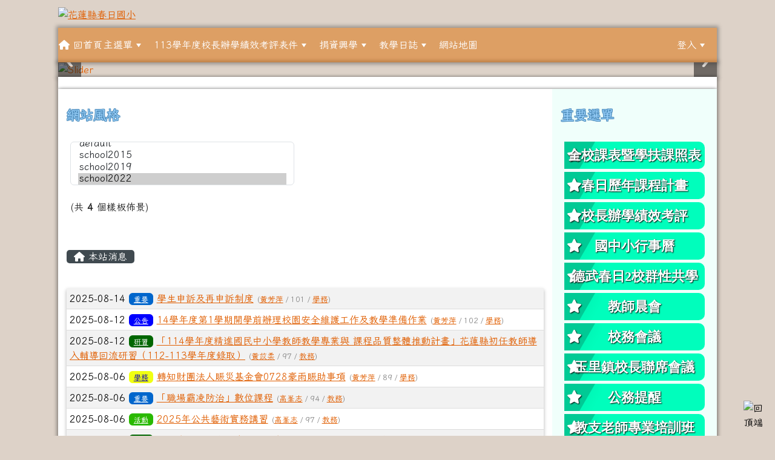

--- FILE ---
content_type: text/html; charset=UTF-8
request_url: https://www.czips.hlc.edu.tw/modules/tadnews/index.php?=&g2p=7
body_size: 14277
content:
<!DOCTYPE html>
<html lang="zh-TW">
    <head>
                <!--目前$_SESSION['bootstrap']="5"; -->
        <!--將目前的資料夾名稱，設定為樣板標籤變數 theme_name-->
                
        <!-- theme_id= 12-->
        

                            

        <meta charset="UTF-8">
        <meta name="viewport" content="width=device-width, initial-scale=1.0, shrink-to-fit=no">
        <meta http-equiv="X-UA-Compatible" content="ie=edge">

        
        <meta name="robots" content="index,follow">
        <meta name="keywords" content="學生申訴及再申訴制度">
        <meta name="description" content="">
        <meta name="rating" content="general">
        <meta name="author" content="czips">
        <meta name="copyright" content="Copyright © 2001-2017">
        <meta name="generator" content="XOOPS">
        <meta property="og:title" content="學生申訴及再申訴制度">
        <meta property="og:type" content="website">


        <meta property="og:image" content="https://www.czips.hlc.edu.tw/uploads/tad_themes/school2022/logo/logo_9_17_DM0.png">
        <meta property="og:site_name" content="花蓮縣春日國小">
        <!-- 網站的標題及標語 -->
        <title>花蓮縣春日國小 - 學生申訴及再申訴制度</title>

                <!-- Rss -->
        <link rel="alternate" type="application/rss+xml" title="RSS" href="https://www.czips.hlc.edu.tw/backend.php">
        <!-- icon -->
        <link href="https://www.czips.hlc.edu.tw/favicon.ico" rel="SHORTCUT ICON">
        <!-- Sheet Css -->
        <link rel="stylesheet" type="text/css" media="all" title="Style sheet" href="https://www.czips.hlc.edu.tw/xoops.css">
        <!-- XOOPS theme Sheet Css -->
        <link rel="stylesheet" type="text/css" media="all" title="Style sheet" href="https://www.czips.hlc.edu.tw/themes/school2022/css/xoops.css">
        <link href="https://www.czips.hlc.edu.tw/modules/tadtools/bootstrap5/css/bootstrap.css" rel="stylesheet" media="all">
        <!-- theme_color= bootstrap5 -->

        <!-- SmartMenus core CSS (required) -->
        <link href="https://www.czips.hlc.edu.tw/modules/tadtools/smartmenus/css/sm-core-css.css" media="all" rel="stylesheet">
        <!-- "sm-blue" menu theme (optional, you can use your own CSS, too) -->
                <!-- Theme Sheet Css -->
        <link rel="stylesheet" type="text/css" media="all" href="https://www.czips.hlc.edu.tw/themes/school2022/css/style.css">

        <!-- 給模組套用的樣板標籤開始 -->
        <script src="https://www.czips.hlc.edu.tw/browse.php?Frameworks/jquery/jquery.js" type="text/javascript"></script>
<script src="https://www.czips.hlc.edu.tw/browse.php?Frameworks/jquery/plugins/jquery.ui.js" type="text/javascript"></script>
<script src="https://www.czips.hlc.edu.tw/modules/tadtools/jquery/jquery.ui.touch-punch.min.js" type="text/javascript"></script>
<script src="https://www.czips.hlc.edu.tw/include/xoops.js" type="text/javascript"></script>
<script src="https://www.czips.hlc.edu.tw/themes/school2022/language/tchinese_utf8/script.js" type="text/javascript"></script>
<script src="https://www.czips.hlc.edu.tw/modules/tadtools/jquery/jquery-migrate-3.5.2.js" type="text/javascript"></script>
<script src="https://www.czips.hlc.edu.tw/modules/tadtools/colorbox/jquery.colorbox.js" type="text/javascript"></script>
<script src="https://www.czips.hlc.edu.tw/modules/tadtools/prism/prism.js" type="text/javascript"></script>
<script src="https://www.czips.hlc.edu.tw/modules/tadtools/fancyBox/lib/jquery.mousewheel.pack.js" type="text/javascript"></script>
<script src="https://www.czips.hlc.edu.tw/modules/tadtools/fancyBox/source/jquery.fancybox.js" type="text/javascript"></script>
<script type="text/javascript">
//<![CDATA[

                jQuery(document).ready(function(){
                    $('.fancybox_nsn').fancybox({
                    
                    fitToView : true,
                    width   : '1920',
                    height    : '1080',
                    
                    
                    autoSize  : false,
                    closeClick  : false,
                    openEffect  : 'none',
                    closeEffect : 'none'
                    
                    
                    });
                });
            
//]]></script>
<script type="text/javascript" src="https://www.czips.hlc.edu.tw/class/textsanitizer/image/image.js"></script>
<script src="https://www.czips.hlc.edu.tw/modules/tadtools/sweet-alert/sweet-alert.js" type="text/javascript"></script>
<script type="text/javascript">
//<![CDATA[

            function delete_tad_news_func(nsn){
                swal({
                    title: '確定要刪除此資料？',
                    text: '相關資料通通都將會被移除！',
                    type: 'warning',
                    html: '',
                    showCancelButton: true,
                    confirmButtonColor: '#DD6B55',
                    confirmButtonText: '確定刪除！',
                    closeOnConfirm: false ,
                    allowOutsideClick: true
                },
                function(){
                    location.href='/modules/tadnews/index.php?op=delete_tad_news&nsn=' + nsn;
                });
            }
            
//]]></script>
<link rel="stylesheet" href="https://www.czips.hlc.edu.tw/modules/tadtools/jquery/themes/base/jquery.ui.all.css" type="text/css" />
<link rel="stylesheet" href="https://www.czips.hlc.edu.tw/language/tchinese_utf8/style.css" type="text/css" />
<link rel="stylesheet" href="https://www.czips.hlc.edu.tw/media/font-awesome/css/font-awesome.min.css" type="text/css" />
<link rel="stylesheet" href="https://www.czips.hlc.edu.tw/modules/tadtools/colorbox/colorbox.css" type="text/css" />
<link rel="stylesheet" href="https://www.czips.hlc.edu.tw/modules/tadtools/css/xoops.css" type="text/css" />
<link rel="stylesheet" href="https://www.czips.hlc.edu.tw/modules/tadtools/css/fontawesome6/css/all.min.css" type="text/css" />
<link rel="stylesheet" href="https://www.czips.hlc.edu.tw/modules/tadtools/prism/prism.css" type="text/css" />
<link rel="stylesheet" href="https://www.czips.hlc.edu.tw/modules/tadtools/css/iconize.css" type="text/css" />
<link rel="stylesheet" href="https://www.czips.hlc.edu.tw/modules/tadtools/fancyBox/source/jquery.fancybox.css" type="text/css" />
<link rel="stylesheet" href="https://www.czips.hlc.edu.tw/modules/tadtools/sweet-alert/sweet-alert.css" type="text/css" />
<link rel="stylesheet" href="https://www.czips.hlc.edu.tw/modules/tadtools/css/xoops.css?t=20250304" type="text/css" />
<link rel="stylesheet" href="https://www.czips.hlc.edu.tw/modules/tadnews/css/module.css" type="text/css" />
<link rel="stylesheet" href="https://www.czips.hlc.edu.tw/modules/tadnews/css/module2.css" type="text/css" />


        <!-- 給模組套用的樣板標籤結束 -->

        <!-- 局部套用的樣式，如果有載入完整樣式 theme_css.tpl 那就不需要這一部份 -->
        <!--導覽工具列、區塊標題CSS設定開始-->
<style type="text/css">
    body {
        color: #202020;
        background-color: #DDD2C8;
                background-position: center top;
        background-repeat: repeat;
        background-attachment: scroll;
        background-size: auto;
        font-size: 1rem;
        font-family: Iansui,I-PenCrane-B,FontAwesome;    }

    a {
        color:#e05f03;
        font-family: Iansui,I-PenCrane-B,FontAwesome;    }

    a:hover {
        color:#a40019;
    }
    #nav-container, #nav-wrapper {
                    /* position: relative; */
                z-index: 11;
                    background-color:tranparent;
            }

    #xoops_theme_nav {
                                    background: #de6d0080;
                        }

    /* theme_css_blocks.tpl */
        .leftBlock .blockTitle{
        font-size: 1.4rem;        color: #a0d6ff;        background-color: transparent;                background-repeat: no-repeat;                    }

    .leftBlock a.block_config,
    .leftBlock a.tad_block_config{
        float: right;
        position: relative;
        z-index: 1;
    }

        .leftBlock{
        margin-bottom: 2rem;
    }
    
        .leftBlock .blockTitle{
        margin-top: 30px;
margin-bottom: 1rem;
padding-bottom: 9px;
text-shadow: 0px 1px #4f8dbc, 1px 0px #4f8dbc, -1px 0px #4f8dbc, 0px -1px #4f8dbc, -1px -1px #4f8dbc, 1px 1px #4f8dbc, 1px -1px #4f8dbc, -1px 1px #4f8dbc;

    }
    
        .leftBlock .blockContent{
        padding: 6px;
margin-bottom: 20px;
    }
    
    .rightBlock .blockTitle{
        font-size: 1.4rem;        color: #a0d6ff;        background-color: transparent;                background-repeat: no-repeat;                    }

    .rightBlock a.block_config,
    .rightBlock a.tad_block_config{
        float: right;
        position: relative;
        z-index: 1;
    }

        .rightBlock{
        margin-bottom: 2rem;
    }
    
        .rightBlock .blockTitle{
        margin-top: 30px;
margin-bottom: 1rem;
padding-bottom: 9px;
text-shadow: 0px 1px #4f8dbc, 1px 0px #4f8dbc, -1px 0px #4f8dbc, 0px -1px #4f8dbc, -1px -1px #4f8dbc, 1px 1px #4f8dbc, 1px -1px #4f8dbc, -1px 1px #4f8dbc;

    }
    
        .rightBlock .blockContent{
        padding: 6px;
margin-bottom: 20px;
    }
    
    .centerBlock .blockTitle{
        font-size: 1.4rem;        color: #a0d6ff;        background-color: transparent;                background-repeat: no-repeat;                    }

    .centerBlock a.block_config,
    .centerBlock a.tad_block_config{
        float: right;
        position: relative;
        z-index: 1;
    }

        .centerBlock{
        position:relative;
background:#ffffff;
overflow:hidden;
margin:15px 0px;
border-radius:4px
    }
    
        .centerBlock .blockTitle{
        margin-top: 30px;
margin-bottom: 1rem;
padding-bottom: 9px;
text-shadow: 0px 1px #4f8dbc, 1px 0px #4f8dbc, -1px 0px #4f8dbc, 0px -1px #4f8dbc, -1px -1px #4f8dbc, 1px 1px #4f8dbc, 1px -1px #4f8dbc, -1px 1px #4f8dbc;

    }
    
        .centerBlock .blockContent{
        padding: 6px;
margin-bottom: 20px;
    }
    
    .centerLeftBlock .blockTitle{
        font-size: 1.4rem;        color: #a0d6ff;        background-color: transparent;                background-repeat: no-repeat;                    }

    .centerLeftBlock a.block_config,
    .centerLeftBlock a.tad_block_config{
        float: right;
        position: relative;
        z-index: 1;
    }

        .centerLeftBlock{
        margin-bottom: 2rem;
    }
    
        .centerLeftBlock .blockTitle{
        margin-top: 30px;
margin-bottom: 1rem;
padding-bottom: 9px;
text-shadow: 0px 1px #4f8dbc, 1px 0px #4f8dbc, -1px 0px #4f8dbc, 0px -1px #4f8dbc, -1px -1px #4f8dbc, 1px 1px #4f8dbc, 1px -1px #4f8dbc, -1px 1px #4f8dbc;

    }
    
        .centerLeftBlock .blockContent{
        padding: 6px;
margin-bottom: 20px;
    }
    
    .centerRightBlock .blockTitle{
        font-size: 1.4rem;        color: #a0d6ff;        background-color: transparent;                background-repeat: no-repeat;                    }

    .centerRightBlock a.block_config,
    .centerRightBlock a.tad_block_config{
        float: right;
        position: relative;
        z-index: 1;
    }

        .centerRightBlock{
        margin-bottom: 2rem;
text-align:center;
font-family:HanWangLiSuMedium;
font-weight:normal;
    }
    
        .centerRightBlock .blockTitle{
        margin-top: 30px;
margin-bottom: 1rem;
padding-bottom: 9px;
text-shadow: 0px 1px #4f8dbc, 1px 0px #4f8dbc, -1px 0px #4f8dbc, 0px -1px #4f8dbc, -1px -1px #4f8dbc, 1px 1px #4f8dbc, 1px -1px #4f8dbc, -1px 1px #4f8dbc;

    }
    
        .centerRightBlock .blockContent{
        padding: 6px;
margin-bottom: 20px;
    }
    
    .centerBottomBlock .blockTitle{
        font-size: 1.4rem;        color: #a0d6ff;        background-color: transparent;                background-repeat: no-repeat;                    }

    .centerBottomBlock a.block_config,
    .centerBottomBlock a.tad_block_config{
        float: right;
        position: relative;
        z-index: 1;
    }

        .centerBottomBlock{
        margin-bottom: 2rem;
    }
    
        .centerBottomBlock .blockTitle{
        margin-top: 30px;
margin-bottom: 1rem;
padding-bottom: 9px;
text-shadow: 0px 1px #4f8dbc, 1px 0px #4f8dbc, -1px 0px #4f8dbc, 0px -1px #4f8dbc, -1px -1px #4f8dbc, 1px 1px #4f8dbc, 1px -1px #4f8dbc, -1px 1px #4f8dbc;

    }
    
        .centerBottomBlock .blockContent{
        padding: 6px;
margin-bottom: 20px;
    }
    
    .centerBottomLeftBlock .blockTitle{
        font-size: 1.4rem;        color: #a0d6ff;        background-color: transparent;                background-repeat: no-repeat;                    }

    .centerBottomLeftBlock a.block_config,
    .centerBottomLeftBlock a.tad_block_config{
        float: right;
        position: relative;
        z-index: 1;
    }

        .centerBottomLeftBlock{
        margin-bottom: 2rem;
    }
    
        .centerBottomLeftBlock .blockTitle{
        margin-top: 30px;
margin-bottom: 1rem;
padding-bottom: 9px;
text-shadow: 0px 1px #4f8dbc, 1px 0px #4f8dbc, -1px 0px #4f8dbc, 0px -1px #4f8dbc, -1px -1px #4f8dbc, 1px 1px #4f8dbc, 1px -1px #4f8dbc, -1px 1px #4f8dbc;

    }
    
        .centerBottomLeftBlock .blockContent{
        padding: 6px;
margin-bottom: 20px;
    }
    
    .centerBottomRightBlock .blockTitle{
        font-size: 1.4rem;        color: #a0d6ff;        background-color: transparent;                background-repeat: no-repeat;                    }

    .centerBottomRightBlock a.block_config,
    .centerBottomRightBlock a.tad_block_config{
        float: right;
        position: relative;
        z-index: 1;
    }

        .centerBottomRightBlock{
        margin-bottom: 2rem;
    }
    
        .centerBottomRightBlock .blockTitle{
        margin-top: 30px;
margin-bottom: 1rem;
padding-bottom: 9px;
text-shadow: 0px 1px #4f8dbc, 1px 0px #4f8dbc, -1px 0px #4f8dbc, 0px -1px #4f8dbc, -1px -1px #4f8dbc, 1px 1px #4f8dbc, 1px -1px #4f8dbc, -1px 1px #4f8dbc;

    }
    
        .centerBottomRightBlock .blockContent{
        padding: 6px;
margin-bottom: 20px;
    }
    
    .footerCenterBlock .blockTitle{
        font-size: 1.4rem;        color: #a0d6ff;        background-color: transparent;                background-repeat: no-repeat;                    }

    .footerCenterBlock a.block_config,
    .footerCenterBlock a.tad_block_config{
        float: right;
        position: relative;
        z-index: 1;
    }

    
    
    
    .footerLeftBlock .blockTitle{
        font-size: 1.4rem;        color: #a0d6ff;        background-color: transparent;                background-repeat: no-repeat;                    }

    .footerLeftBlock a.block_config,
    .footerLeftBlock a.tad_block_config{
        float: right;
        position: relative;
        z-index: 1;
    }

    
    
    
    .footerRightBlock .blockTitle{
        font-size: 1.4rem;        color: #a0d6ff;        background-color: transparent;                background-repeat: no-repeat;                    }

    .footerRightBlock a.block_config,
    .footerRightBlock a.tad_block_config{
        float: right;
        position: relative;
        z-index: 1;
    }

    
    
    

    /* theme_css_navbar.tpl */
    .sm-mint {
  border-top: 2px solid #ecfdff;
  border-bottom: 2px solid #ecfdff;
  background: transparent;
}
.sm-mint a, .sm-mint a:hover, .sm-mint a:focus, .sm-mint a:active {
  padding: 20px 1px;
  /* make room for the toggle button (sub indicator) */
  padding-right: 58px;
  color: #ffffff;
  font-family: Iansui,I-PenCrane-B,FontAwesome, ;
  font-size: 1rem;
  font-weight: normal;
  line-height: 17px;
  text-decoration: none;
}
.sm-mint a.current {
  font-weight: bold;
}
.sm-mint a.disabled {
  color: #cccccc;
}
.sm-mint a .sub-arrow {
  position: absolute;
  top: 50%;
  margin-top: -17px;
  left: auto;
  right: 4px;
  width: 34px;
  height: 34px;
  overflow: hidden;
  font: bold 0.875rem/2.125rem monospace !important;
  text-align: center;
  text-shadow: none;
  background: #E85A05;
  color:#ffffff;
  border-radius: 4px;
}
.sm-mint a .sub-arrow::before {
  content: '+';
}
.sm-mint a.highlighted .sub-arrow::before {
  content: '-';
}
.sm-mint li {
  border-top: 1px solid #3b3b3b22;
}
.sm-mint > li:first-child {
  border-top: 0;
}
.sm-mint ul {
  background: #ecfdff88;
}

.sm-mint ul a,
.sm-mint ul ul a,
.sm-mint ul ul ul a,
.sm-mint ul ul ul ul a,
.sm-mint ul ul ul ul ul a{
  color: #3b3b3b;
  font-size: 1rem;
  border-left: 8px solid transparent;
}

.sm-mint ul a:hover,
.sm-mint ul a:focus,
.sm-mint ul a:active,
.sm-mint ul ul a:hover,
.sm-mint ul ul a:focus,
.sm-mint ul ul a:active,
.sm-mint ul ul ul a:hover,
.sm-mint ul ul ul a:focus,
.sm-mint ul ul ul a:active,
.sm-mint ul ul ul ul a:hover,
.sm-mint ul ul ul ul a:focus,
.sm-mint ul ul ul ul a:active,
.sm-mint ul ul ul ul ul a:hover,
.sm-mint ul ul ul ul ul a:focus,
.sm-mint ul ul ul ul ul a:active  {
    background: #E85A05;
    color: #ffffff;
}

@media (min-width: 768px) {
  /* Switch to desktop layout
  -----------------------------------------------
     These transform the menu tree from
     collapsible to desktop (navbar + dropdowns)
  -----------------------------------------------*/
  /* start... (it's not recommended editing these rules) */
  .sm-mint ul {
    position: absolute;
    width: 12em;
    z-index: 250;
  }

  .sm-mint li {
    float: left;
  }

  .sm-mint.sm-rtl li {
    float: right;
  }

  .sm-mint ul li, .sm-mint.sm-rtl ul li, .sm-mint.sm-vertical li {
    float: none;
  }

  .sm-mint a {
    white-space: nowrap;
  }

  .sm-mint ul a, .sm-mint.sm-vertical a {
    white-space: normal;
  }

  .sm-mint .sm-nowrap > li > a, .sm-mint .sm-nowrap > li > :not(ul) a {
    white-space: nowrap;
  }

  /* ...end */
  .sm-mint {
    border-top: 0;
    background: transparent;
  }
  .sm-mint a, .sm-mint a:hover, .sm-mint a:focus, .sm-mint a:active, .sm-mint a.highlighted {
    padding: 20px 1px;
    color: #ffffff;
    border-radius: 4px 4px 0 0;
    border-radius: 0;
  }
  .sm-mint a:hover, .sm-mint a:focus, .sm-mint a:active {
    background: #E85A05;
    color: #ffffff;
  }

  .sm-mint a.highlighted {
    background: #ecfdff;
    color: #3b3b3b;
    box-shadow: 0 4px 3px rgba(0, 0, 0, 0.25);
  }


  .sm-mint a.disabled {
    background: transparent;
    color: #cccccc;
    box-shadow: none;
  }
  .sm-mint a.has-submenu {
    padding-right: 34px;
  }

  .sm-mint a .sub-arrow {
    top: 50%;
    margin-top: -3px;
    right: 20px;
    width: 0;
    height: 0;
    border-width: 6px 4.02px 0 4.02px;
    border-style: solid dashed dashed dashed;
    border-color: #ffffff transparent transparent transparent;
    background: transparent;
    border-radius: 0;
  }
  .sm-mint a:hover .sub-arrow, .sm-mint a:focus .sub-arrow, .sm-mint a:active .sub-arrow {
    border-color: #ffffff transparent transparent transparent;
  }
  .sm-mint a.highlighted .sub-arrow {
    border-color: #3b3b3b transparent transparent transparent;
  }
  .sm-mint a.disabled .sub-arrow {
    border-color: #ffffff transparent transparent transparent;
  }
  .sm-mint a .sub-arrow::before {
    display: none;
  }
  .sm-mint li {
    border-top: 0;
  }
  .sm-mint ul {
    border: 0;
    padding: 8px 0;
    background: #ecfdff;
    border-radius: 0 4px 4px 4px;
    box-shadow: 0 4px 3px rgba(0, 0, 0, 0.25);
  }
  .sm-mint ul ul {
    border-radius: 4px;
  }

  .sm-mint ul a, .sm-mint ul a:hover, .sm-mint ul a:focus, .sm-mint ul a:active, .sm-mint ul a.highlighted {
        padding: 12px 20px;
        border-radius: 0;
        border-bottom: 1px solid #00000011;
      }

  .sm-mint ul li:last-child a{
    border-bottom: none;
          padding: 12px 20px 6px;
      }

  .sm-mint ul a:hover, .sm-mint ul a:focus, .sm-mint ul a:active, .sm-mint ul a.highlighted {
    background: #E85A05;
    color: #ffffff;
    box-shadow: none;
  }
  .sm-mint ul a.disabled {
    background: transparent;
    color: #b3b3b3;
  }

  .sm-mint ul a.has-submenu {
    padding-right: 20px;
  }

  .sm-mint ul a .sub-arrow {
    right: 10px;
    margin-top: -4.02px;
    border-width: 4.02px 0 4.02px 6px;
    border-style: dashed dashed dashed solid;
    border-color: transparent transparent transparent #3b3b3b;
  }

  .sm-mint ul a:hover .sub-arrow, .sm-mint ul a:focus .sub-arrow, .sm-mint ul a:active .sub-arrow, .sm-mint ul a.highlighted .sub-arrow {
    border-color: transparent transparent transparent #ffffff;
  }

  .sm-mint ul a.disabled .sub-arrow {
    border-color: transparent transparent transparent #ffffff;
  }
  .sm-mint .scroll-up,
  .sm-mint .scroll-down {
    position: absolute;
    display: none;
    visibility: hidden;
    overflow: hidden;
    background: #ecfdff;
    height: 20px;
  }
  .sm-mint .scroll-up-arrow,
  .sm-mint .scroll-down-arrow {
    position: absolute;
    top: 6px;
    left: 50%;
    margin-left: -8px;
    width: 0;
    height: 0;
    overflow: hidden;
    border-width: 0 6px 8px 6px;
    border-style: dashed dashed solid dashed;
    border-color: transparent transparent #3b3b3b transparent;
  }


  .sm-mint .scroll-down-arrow {
    border-width: 8px 6px 0 6px;
    border-style: solid dashed dashed dashed;
    border-color: #3b3b3b transparent transparent transparent;
  }
  .sm-mint.sm-rtl a.has-submenu {
    padding-right: 20px;
    padding-left: 34px;
  }
  .sm-mint.sm-rtl a .sub-arrow {
    right: auto;
    left: 20px;
  }
  .sm-mint.sm-rtl.sm-vertical {
    border-right: 0;
    border-left: 2px solid #E85A05;
  }
  .sm-mint.sm-rtl.sm-vertical a {
    border-radius: 0 4px 4px 0;
  }
  .sm-mint.sm-rtl.sm-vertical a.has-submenu {
    padding: 10px 20px;
  }
  .sm-mint.sm-rtl.sm-vertical a .sub-arrow {
    right: auto;
    left: 10px;
    border-width: 4.02px 6px 4.02px 0;
    border-style: dashed solid dashed dashed;
    border-color: transparent #ffffff transparent transparent;
  }
  .sm-mint.sm-rtl.sm-vertical a:hover .sub-arrow, .sm-mint.sm-rtl.sm-vertical a:focus .sub-arrow, .sm-mint.sm-rtl.sm-vertical a:active .sub-arrow, .sm-mint.sm-rtl.sm-vertical a.highlighted .sub-arrow {
    border-color: transparent #ffffff transparent transparent;
  }
  .sm-mint.sm-rtl.sm-vertical a.disabled .sub-arrow {
    border-color: transparent #ffffff transparent transparent;
  }
  .sm-mint.sm-rtl ul {
    border-radius: 4px 0 4px 4px;
  }
  .sm-mint.sm-rtl ul a {
    border-radius: 0 !important;
  }
  .sm-mint.sm-rtl ul a.has-submenu {
    padding: 10px 20px !important;
  }
  .sm-mint.sm-rtl ul a .sub-arrow {
    right: auto;
    left: 10px;
    border-width: 4.02px 6px 4.02px 0;
    border-style: dashed solid dashed dashed;
    border-color: transparent #ffffff transparent transparent;
  }
  .sm-mint.sm-rtl ul a:hover .sub-arrow, .sm-mint.sm-rtl ul a:focus .sub-arrow, .sm-mint.sm-rtl ul a:active .sub-arrow, .sm-mint.sm-rtl ul a.highlighted .sub-arrow {
    border-color: transparent #ffffff transparent transparent;
  }
  .sm-mint.sm-rtl ul a.disabled .sub-arrow {
    border-color: transparent #ffffff transparent transparent;
  }
  .sm-mint.sm-vertical {
    border-bottom: 0;
    border-right: 2px solid #E85A05;
  }
  .sm-mint.sm-vertical a {
    padding: 10px 20px;
    border-radius: 4px 0 0 4px;
  }
  .sm-mint.sm-vertical a:hover, .sm-mint.sm-vertical a:focus, .sm-mint.sm-vertical a:active, .sm-mint.sm-vertical a.highlighted {
    background: #E85A05;
    color: #ffffff;
    box-shadow: none;
  }
  .sm-mint.sm-vertical a.disabled {
    background: transparent;
    color: #cccccc;
  }
  .sm-mint.sm-vertical a .sub-arrow {
    right: 10px;
    margin-top: -4.02px;
    border-width: 4.02px 0 4.02px 6px;
    border-style: dashed dashed dashed solid;
    border-color: transparent transparent transparent #ffffff;
  }
  .sm-mint.sm-vertical a:hover .sub-arrow, .sm-mint.sm-vertical a:focus .sub-arrow, .sm-mint.sm-vertical a:active .sub-arrow, .sm-mint.sm-vertical a.highlighted .sub-arrow {
    border-color: transparent transparent transparent #ffffff;
  }
  .sm-mint.sm-vertical a.disabled .sub-arrow {
    border-color: transparent transparent transparent #ffffff;
  }
  .sm-mint.sm-vertical ul {
    border-radius: 4px !important;
  }
  .sm-mint.sm-vertical ul a {
    padding: 10px 20px;
  }
}

/*# sourceMappingURL=sm-mint.css.map */

#main-nav {
    border: none;
    position: relative;
    min-height: 3rem;
    }

/* Complete navbar .sm-mint */


.nav-brand {
  float: left;
  margin: 0;
}

.nav-brand a {
  display: block;
    padding: 11px 11px 11px 20px;
    color: #ffffff;
  font-size: 1.2rem;
  font-weight: normal;
  text-decoration: none;
}

#main-menu {
  clear: both;
  border-bottom: 0;
}

@media (min-width: 768px) {
  #main-menu {
    clear: none;
  }
}

/* Mobile menu toggle button */

.main-menu-btn {
  float: right;
  margin: 5px 10px;
  position: relative;
  display: inline-block;
  width: 29px;
  height: 29px;
  text-indent: 29px;
  white-space: nowrap;
  overflow: hidden;
  cursor: pointer;
  -webkit-tap-highlight-color: rgba(0, 0, 0, 0);
}

/* hamburger icon */

.main-menu-btn-icon,
.main-menu-btn-icon:before,
.main-menu-btn-icon:after {
  position: absolute;
  top: 50%;
  left: 2px;
  height: 2px;
  width: 24px;
  background: #ffffff;
  -webkit-transition: all 0.25s;
  transition: all 0.25s;
}

.main-menu-btn-icon:before {
  content: '';
  top: -7px;
  left: 0;
}

.main-menu-btn-icon:after {
  content: '';
  top: 7px;
  left: 0;
}

/* x icon */

#main-menu-state:checked ~ .main-menu-btn .main-menu-btn-icon {
  height: 0;
  background: transparent;
}

#main-menu-state:checked ~ .main-menu-btn .main-menu-btn-icon:before {
  top: 0;
  -webkit-transform: rotate(-45deg);
  transform: rotate(-45deg);
}

#main-menu-state:checked ~ .main-menu-btn .main-menu-btn-icon:after {
  top: 0;
  -webkit-transform: rotate(45deg);
  transform: rotate(45deg);
}

/* hide menu state checkbox (keep it visible to screen readers) */

#main-menu-state {
  position: absolute;
  width: 1px;
  height: 1px;
  margin: -1px;
  border: 0;
  padding: 0;
  overflow: hidden;
  clip: rect(1px, 1px, 1px, 1px);
}

/* hide the menu in mobile view */

#main-menu-state:not(:checked) ~ #main-menu {
  display: none;
}

#main-menu-state:checked ~ #main-menu {
  display: block;
}

@media (min-width: 768px) {
  /* hide the button in desktop view */
  .main-menu-btn {
    position: absolute;
    top: -99999px;
  }
  /* always show the menu in desktop view */
  #main-menu-state:not(:checked) ~ #main-menu {
    display: block;
  }
}

</style>
<!--導覽工具列、區塊標題CSS設定 by hc-->
        <style type="text/css">
            
#xoops_theme_left_zone{
    background-color:#f0fffb;
    padding: 0px 14px;
}
#xoops_theme_center_zone{
    background-color:#ffffff;
    padding: 0px 14px;
}
#xoops_theme_right_zone {
    background-color:#f0fffb;
    padding: 0px 14px;
}            #page-wrapper,
#top-wrapper,#top-display,
#logo-wrapper,#logo-display,
#nav-wrapper,#nav-display,
#slide-wrapper,#slide-display,
#base-wrapper,#base-display,
#footer-wrapper,#footer-display,
#bottom-wrapper,#bottom-display
{
    max-width: 100%;
}

#page-wrapper{
    position: relative;
    padding: 0px;
    margin: auto;
                
        background: #ffffff ;    margin-top: 0px;    margin-bottom: 0px;        
                                            

    box-shadow: 0px 0px 6px 3px rgba(50, 50, 50, 0.4);    padding: 0px 15px;}

#page-display{
            margin: 0px auto;
                    }

#page-display>div{
    padding: 0px;
    margin: 0px;
}


@media (min-width: 768px) {
    #page-wrapper{
            }
}


@media (max-width: 768px) {
    #page-wrapper, #page-display{
        max-width: 100%;
    }

    #page-wrapper{
        padding: 0px;
        margin: 0px;
    }
}

#top-wrapper{
    position: relative;
    padding: 0px;
    margin: auto;
                        max-width:85%;
            
    z-index: 10;    background: #fbffa080 ;    margin-top: 0px;    margin-bottom: 0px;        
                                            

    box-shadow: 0px 0px 6px 3px rgba(50, 50, 50, 0.4);    font-size: 0.8rem;}

#top-display{
            margin: 0px auto;
    padding: 4px 0px;        background-color: #fbffa080;        }

#top-display>div{
    padding: 0px;
    margin: 0px;
}

    #top-wrapper,
    #top-display,
    #top-display img {
        border-radius: 0px;
    }

@media (min-width: 768px) {
    #top-wrapper{
            }
}


@media (max-width: 768px) {
    #top-wrapper, #top-display{
        max-width: 100%;
    }

    #page-wrapper{
        padding: 0px;
        margin: 0px;
    }
}

#logo-wrapper{
    position: relative;
    padding: 0px;
    margin: auto;
                        max-width:85%;
            
        background: transparent ;    margin-top: 10px;    margin-bottom: 10px;        
            

        }

#logo-display{
            margin: 0px auto;
    padding: 0px 0px;        background-color: transparent;        }

#logo-display>div{
    padding: 0px;
    margin: 0px;
}


@media (min-width: 768px) {
    #logo-wrapper{
            }
}


@media (max-width: 768px) {
    #logo-wrapper, #logo-display{
        max-width: 100%;
    }

    #page-wrapper{
        padding: 0px;
        margin: 0px;
    }
}
#logo-wrapper{
    }

#nav-wrapper{
    position: relative;
    padding: 0px;
    margin: auto;
                        max-width:85%;
            
    z-index: 20;    background: transparent ;    margin-top: 0px;    margin-bottom: 0px;        
                                            

    box-shadow: 0px 0px 6px 3px rgba(50, 50, 50, 0.4);    }

#nav-display{
            margin: 0px auto;
    padding: 0px 0px;                }

#nav-display>div{
    padding: 0px;
    margin: 0px;
}

    #nav-wrapper,
    #nav-display,
    #nav-display img {
        border-radius: 0px;
    }

@media (min-width: 768px) {
    #nav-wrapper{
            }
}


@media (max-width: 768px) {
    #nav-wrapper, #nav-display{
        max-width: 100%;
    }

    #page-wrapper{
        padding: 0px;
        margin: 0px;
    }
}                        #nav-display {
            background: #de6d0080 ;
        }
        #nav-wrapper{
            background: transparent;
        }
    
#main-menu li {
    color:#3b3b3b;
}

#slide-wrapper{
    position: relative;
    padding: 0px;
    margin: auto;
                        max-width:85%;
            
        background: transparent ;    margin-top: 0px;    margin-bottom: 0px;        
                                            

    box-shadow: 0px 0px 6px 3px rgba(50, 50, 50, 0.4);    }

#slide-display{
            margin: 0px auto;
    padding: 0px;        background-color: transparent;        }

#slide-display>div{
    padding: 0px;
    margin: 0px;
}

    #slide-wrapper,
    #slide-display,
    #slide-display img {
        border-radius: 0px;
    }

@media (min-width: 768px) {
    #slide-wrapper{
            }
}


@media (max-width: 768px) {
    #slide-wrapper, #slide-display{
        max-width: 100%;
    }

    #page-wrapper{
        padding: 0px;
        margin: 0px;
    }
}

#middle-wrapper{
    position: relative;
    padding: 0px;
    margin: auto;
                        max-width:85%;
            
        background: #ffffff ;    margin-top: 0px;    margin-bottom: 0px;        
                                            

    box-shadow: -3px 0px 5px 0px rgba(50, 50, 50, 0.4), 3px 0px 5px 0px rgba(50, 50, 50, 0.4);    }

#middle-display{
            margin: 0px auto;
    padding: 10px;        background-color: transparent;    min-height: 1;    }

#middle-display>div{
    padding: 0px;
    margin: 0px;
}

    #middle-wrapper,
    #middle-display,
    #middle-display img {
        border-radius: 0px;
    }

@media (min-width: 768px) {
    #middle-wrapper{
            }
}


@media (max-width: 768px) {
    #middle-wrapper, #middle-display{
        max-width: 100%;
    }

    #page-wrapper{
        padding: 0px;
        margin: 0px;
    }
}
#content-wrapper{
    position: relative;
    padding: 0px;
    margin: auto;
                        max-width:85%;
            
        background: #ffffff ;    margin-top: 0px;    margin-bottom: 0px;        
                                            

    box-shadow: -3px 0px 5px 0px rgba(50, 50, 50, 0.4), 3px 0px 5px 0px rgba(50, 50, 50, 0.4);    }

#content-display{
            margin: 0px auto;
    padding: 0px;                color: #202020;}

#content-display>div{
    padding: 0px;
    margin: 0px;
}

    #content-wrapper,
    #content-display,
    #content-display img {
        border-radius: 0px;
    }

@media (min-width: 768px) {
    #content-wrapper{
            }
}


@media (max-width: 768px) {
    #content-wrapper, #content-display{
        max-width: 100%;
    }

    #page-wrapper{
        padding: 0px;
        margin: 0px;
    }
}


#footer-wrapper{
    position: relative;
    padding: 0px;
    margin: auto;
                        max-width:85%;
            
        background: #f6f6f6 ;    margin-top: 0px;    margin-bottom: 3rem;        
                                            

    box-shadow: -3px 0px 5px 0px rgba(50, 50, 50, 0.2), -2px -2px 5px 0px rgba(50, 50, 50, 0.2), 0px 3px 5px 0px rgba(50, 50, 50, 0.2), 2px 2px 5px 0px rgba(50, 50, 50, 0.2), 3px 0px 5px 0px rgba(50, 50, 50, 0.2);    }

#footer-display{
            margin: 0px auto;
    padding: 2rem;        background-color: #f6f6f6;    min-height: 50px;    color: #000000;}

#footer-display>div{
    padding: 0px;
    margin: 0px;
}

    #footer-wrapper,
    #footer-display,
    #footer-display img {
        border-radius: 0px 0px 8px 8px;
    }

@media (min-width: 768px) {
    #footer-wrapper{
            }
}


@media (max-width: 768px) {
    #footer-wrapper, #footer-display{
        max-width: 100%;
    }

    #page-wrapper{
        padding: 0px;
        margin: 0px;
    }
}    #footer-display a,
    #footer-display a:hover,
    #footer-display a:active ,
    #footer-display a:visited {
        color:#000000;
    }


#bottom-wrapper{
    position: relative;
    padding: 0px;
    margin: auto;
                
        background: #585858 ;    margin-top: 0px;    margin-bottom: 0px;        
            

        }

#bottom-display{
            margin: 0px auto;
    padding: 10px;        background-color: #585858;        color: #ffffff;}

#bottom-display>div{
    padding: 0px;
    margin: 0px;
}

    #bottom-wrapper,
    #bottom-display,
    #bottom-display img {
        border-radius: 0px;
    }

@media (min-width: 768px) {
    #bottom-wrapper{
            }
}


@media (max-width: 768px) {
    #bottom-wrapper, #bottom-display{
        max-width: 100%;
    }

    #page-wrapper{
        padding: 0px;
        margin: 0px;
    }
}    #bottom-display a,
    #bottom-display a:hover,
    #bottom-display a:active ,
    #bottom-display a:visited {
        color:#ffffff;
    }

@media (min-width: 768px) {
    #page-wrapper{
        max-width: 85%;
    }
}        </style>

        <!-- 載入bootstrap -->
                <!--Bootstrap js-->
        <script src="https://www.czips.hlc.edu.tw/modules/tadtools/bootstrap5/js/bootstrap.bundle.js"></script>

        <!-- SmartMenus jQuery plugin -->
        <script type="text/javascript" src="https://www.czips.hlc.edu.tw/modules/tadtools/smartmenus/jquery.smartmenus.js"></script>


        <script type="text/javascript">
            // SmartMenus init
            $(function() {
                $('#main-menu').smartmenus({
                    hideTimeout: 0,      // 滑鼠移開不延遲關閉
                                            showOnClick: false,
                        noMouseOver: false,// 滑鼠移過開啟
                                        hideOnClick: true, // 點擊外部時關閉
                                        bottomToTopSubMenus: false
                                    });

            // SmartMenus mob
                var $mainMenuState = $('#main-menu-state');
                if ($mainMenuState.length) {
                    // animate mobile menu
                    $mainMenuState.change(function(e) {
                        var $menu = $('#main-menu');
                        if (this.checked) {
                            $menu.hide().slideDown(250, function() { $menu.css('display', ''); });
                        } else {
                            $menu.show().slideUp(250, function() { $menu.css('display', ''); });
                        }
                    });
                    // hide mobile menu beforeunload
                    $(window).bind('beforeunload unload', function() {
                        if ($mainMenuState[0].checked) {
                            $mainMenuState[0].click();
                        }
                    });
                }
            });
        </script>    </head>

    <body >

        <!-- 導覽列區域 -->
        
        
                








                    <div id="logo-wrapper">
                <div id="logo-display" class="container-fluid ">
            <div class="row g-0">

                                                    <div class="col-xl-4 text-start">
                                                                            
    <a href="https://www.czips.hlc.edu.tw/index.php" style="padding: 0px;"><img id="website_logo" src="https://www.czips.hlc.edu.tw/uploads/tad_themes/school2022/logo/logo_9_17_DM0.png" style="max-width: 100%;position: relative; z-index:10;" alt="花蓮縣春日國小" title="花蓮縣春日國小" class="img-fluid"></a>
                                                </div>
                            <div class="col-xl-8 text-end">

                                                                                                    
                                    </div>
                        </div>
        </div>
    </div>

                                <div id="nav-wrapper">
        <div id="nav-display">
            <div>
                <script type="title/javascript" src="https://www.czips.hlc.edu.tw/modules/tadtools/smartmenus/jquery.smartmenus.min.js"></script>

<script>
    function tad_themes_popup(URL) {
        $.colorbox({iframe:true, width:"80%", height:"90%",href : URL});
    }
</script>

<!-- sticky-top -->
<nav role="navigation" id="main-nav">

    <!-- Mobile menu toggle button (hamburger/x icon) -->
    <input id="main-menu-state" type="checkbox" />
    <label class="main-menu-btn" for="main-menu-state">
    <span class="main-menu-btn-icon"></span> Toggle main menu visibility
    </label>


                

    <ul id="main-menu" class="sm sm-mint d-md-flex flex-md-wrap">
                    <li>
                <a href="https://www.czips.hlc.edu.tw/index.php"><i class="fa fa-home" aria-hidden="true"></i> 回首頁</a>
            </li>
                    <li>
        <a href="#">
                        主選單
        </a>
        <ul>
                            <li><a href="https://www.czips.hlc.edu.tw/modules/tadnews/" target="_self"><span class="fa fa-th-list"></span> 最新消息</a></li>
                            <li><a href="https://www.czips.hlc.edu.tw/modules/tad_honor/" target="_self"><span class="fa fa-th-list"></span> 榮譽榜</a></li>
                            <li><a href="https://www.czips.hlc.edu.tw/modules/tad_lunch3/" target="_self"><span class="fa fa-th-list"></span> 午餐資訊</a></li>
                            <li><a href="https://www.czips.hlc.edu.tw/modules/tad_link/" target="_self"><span class="fa fa-th-list"></span> 常用網站</a></li>
                            <li><a href="https://www.czips.hlc.edu.tw/modules/tadgallery/" target="_self"><span class="fa fa-th-list"></span> 電子相簿</a></li>
                            <li><a href="https://www.czips.hlc.edu.tw/modules/tad_gphotos/" target="_self"><span class="fa fa-th-list"></span> 實用相簿</a></li>
                            <li><a href="https://www.czips.hlc.edu.tw/modules/tad_player/" target="_self"><span class="fa fa-th-list"></span> 影音播放</a></li>
                            <li><a href="https://www.czips.hlc.edu.tw/modules/tad_book3/" target="_self"><span class="fa fa-th-list"></span> 線上書籍</a></li>
                            <li><a href="https://www.czips.hlc.edu.tw/modules/tad_web/" target="_self"><span class="fa fa-th-list"></span> 網頁日誌</a></li>
                            <li><a href="https://www.czips.hlc.edu.tw/modules/tad_meeting/" target="_self"><span class="fa fa-th-list"></span> 會議系統</a></li>
                            <li><a href="https://www.czips.hlc.edu.tw/modules/tad_uploader/" target="_self"><span class="fa fa-th-list"></span> 檔案下載</a></li>
                            <li><a href="https://www.czips.hlc.edu.tw/modules/tad_form/" target="_self"><span class="fa fa-th-list"></span> 萬用表單</a></li>
                            <li><a href="https://www.czips.hlc.edu.tw/modules/tad_booking/" target="_self"><span class="fa fa-th-list"></span> 場地設備預約</a></li>
                    </ul>
    </li>
                    <li>
        <a href="https://www.czips.hlc.edu.tw/modules/tadnews/page.php?ncsn=70" target="_self"> 113學年度校長辦學績效考評表件</a>
                                    <ul>
                    <li>

                <a href="https://www.czips.hlc.edu.tw/modules/tadnews/page.php?ncsn=70&nsn=1025" target="_self" title="遠端資料雲"> 遠端資料雲</a>
                            </li>
                    <li>

                <a href="https://www.czips.hlc.edu.tw/modules/tadnews/page.php?ncsn=70&nsn=1026" target="_self" title="工作分配"> 工作分配</a>
                            </li>
                    <li>

                <a href="https://www.czips.hlc.edu.tw/modules/tadnews/page.php?ncsn=70&nsn=1027" target="_self" title="自評表"> 自評表</a>
                            </li>
                    <li>

                <a href="https://www.czips.hlc.edu.tw/modules/tadnews/page.php?ncsn=70&nsn=1030" target="_self" title="檢核表（共編版）"> 檢核表（共編版）</a>
                            </li>
                    <li>

                <a href="https://www.czips.hlc.edu.tw/modules/tadnews/page.php?ncsn=70&nsn=1118" target="_self" title="上傳校長辦學績效考評表件第2次說明"> 上傳校長辦學績效考評表件第2次說明</a>
                            </li>
            </ul>
            </li>
    <li>
        <a href="#" > 捐資興學</a>
                                    <ul>
                    <li>

                <a href="https://www.czips.hlc.edu.tw/modules/tadnews/index.php?ncsn=15&nsn=656" target="_blank" title="111學年度"> 111學年度</a>
                            </li>
                    <li>

                <a href="#"  title="112學年度"> 112學年度</a>
                                                            <ul>
                    <li>

                <a href="https://www.czips.hlc.edu.tw/modules/tadnews/index.php?ncsn=16&nsn=807" target="_blank" title="第1學期-助學金"> 第1學期-助學金</a>
                            </li>
                    <li>

                <a href="#"  title="第1學期-外援贊助"> 第1學期-外援贊助</a>
                            </li>
            </ul>
                            </li>
                    <li>

                <a href="https://www.czips.hlc.edu.tw/modules/tadnews/index.php?ncsn=15&nsn=858" target="_blank" title="113學年度"> 113學年度</a>
                            </li>
                    <li>

                <a href="#"  title="114學年度"> 114學年度</a>
                                                            <ul>
                    <li>

                <a href="#"  title="第1學期"> 第1學期</a>
                            </li>
                    <li>

                <a href="#"  title="第2學期"> 第2學期</a>
                            </li>
            </ul>
                            </li>
            </ul>
            </li>
    <li>
        <a href="#" > 教學日誌</a>
                                    <ul>
                    <li>

                <a href="#"  title="113學年度第1學期"> 113學年度第1學期</a>
                                                            <ul>
                    <li>

                <a href="https://docs.google.com/spreadsheets/d/1Wex8cBzOkhkokxcsZyS8-PVlX9ho5SN-AcSAcPJuUIc/edit?gid=564353831#gid=564353831" target="_blank" title="一年甲班"> 一年甲班</a>
                            </li>
                    <li>

                <a href="https://docs.google.com/spreadsheets/d/1_MoXk81tQ5hzK-RF4E3U5KmX59C0HlmEIEEGK34jyIY/edit?gid=564353831#gid=564353831" target="_blank" title="二年甲班"> 二年甲班</a>
                            </li>
                    <li>

                <a href="https://docs.google.com/spreadsheets/d/1O7dAw1qYEjcH0ddcpecK1xhHdsSxVEYrjoFgDy5lzCM/edit?gid=689665211#gid=689665211" target="_blank" title="三年甲班"> 三年甲班</a>
                            </li>
                    <li>

                <a href="https://docs.google.com/spreadsheets/d/1QSnfItbhJdc43w9eiISqKnGVOfvN1aLH1u4L8r9zzYU/edit?gid=564353831#gid=564353831" target="_blank" title="四年甲班"> 四年甲班</a>
                            </li>
                    <li>

                <a href="https://docs.google.com/spreadsheets/d/1eem7rVSkCN8FoMonO0T2U_AzTFLZAGMdMpJnbWc7hn0/edit?gid=564353831#gid=564353831" target="_blank" title="五年甲班"> 五年甲班</a>
                            </li>
                    <li>

                <a href="https://docs.google.com/spreadsheets/d/1CoGCzFQHL6FKBg99ThhYmU_JsKccJ0oi1RXIm3nclD4/edit?gid=564353831#gid=564353831" target="_blank" title="六年甲班"> 六年甲班</a>
                            </li>
            </ul>
                            </li>
                    <li>

                <a href="#"  title="113學年度第2學期"> 113學年度第2學期</a>
                                                            <ul>
                    <li>

                <a href="https://docs.google.com/spreadsheets/d/1GE654LcvQGh9s-lSFo1Hba05R-w1Vsy2VVKHb2ZVdLY/edit?gid=1441892527#gid=1441892527" target="_blank" title="一年甲班"> 一年甲班</a>
                            </li>
                    <li>

                <a href="https://docs.google.com/spreadsheets/d/163NnTOI0RrHhwOQOPWXNhLD2FdXyH6h2qAAVCTa4peg/edit?gid=1441892527#gid=1441892527" target="_blank" title="二年甲班"> 二年甲班</a>
                            </li>
                    <li>

                <a href="https://docs.google.com/spreadsheets/d/1eavkNLSo_Yd-JoZBzAv1E84cRSb1nSI7NNCVqUqtuMc/edit?gid=668809962#gid=668809962" target="_blank" title="三年甲班"> 三年甲班</a>
                            </li>
                    <li>

                <a href="https://docs.google.com/spreadsheets/d/1BdsvxI1JGkg6nnwdbwRRbTGJf8i6c2JuM9NPn2mPENU/edit?gid=668809962#gid=668809962" target="_blank" title="四年甲班"> 四年甲班</a>
                            </li>
                    <li>

                <a href="https://docs.google.com/spreadsheets/d/1CYvAT2J6k2rAhJTsVfcNZrS0wT1dE5ORBNkxgG7tncw/edit?gid=668809962#gid=668809962" target="_blank" title="五年甲班"> 五年甲班</a>
                            </li>
                    <li>

                <a href="https://docs.google.com/spreadsheets/d/1lt1YEPr7dasH1FvTDXO8STDFOyv4ch1d2AM5TpGj_3w/edit?gid=668809962#gid=668809962" target="_blank" title="六年甲班"> 六年甲班</a>
                            </li>
            </ul>
                            </li>
            </ul>
            </li>
    <li>
        <a href="https://www.czips.hlc.edu.tw/modules/tad_sitemap/" target="_self"> 網站地圖</a>
            </li>
        <li class="flex-grow-1 hide-in-phone">
            <a accesskey="U" href="#xoops_theme_nav_key" title="上方導覽工具列" id="xoops_theme_nav_key" style="color: transparent; font-size: 0.625rem;" class="disabled">:::</a>
        </li>

        
                    <li>
                <a href="#">
                登入                </a>
                    <ul>

            <li>
            <form action="https://www.czips.hlc.edu.tw/user.php" method="post">
                <fieldset style="min-width: 200px; margin: 10px;">
                    <legend>
                        登入                    </legend>
                                        <div class="form-group row mb-3">
                        <label class="col-md-4 col-form-label text-sm-end" for="uname">
                            帳號
                        </label>
                        <div class="col-md-8">
                            <input type="text" name="uname"  id="uname" placeholder="請輸入帳號"  class="form-control">
                        </div>
                    </div>

                    <div class="form-group row mb-3">
                        <label class="col-md-4 col-form-label text-sm-end" for="pass">
                            密碼
                        </label>
                        <div class="col-md-8">
                        <input type="password" name="pass" id="pass" placeholder="請輸入密碼" class="form-control">
                        </div>
                    </div>

                    <div class="form-group row mb-3">
                        <label class="col-md-4 col-form-label text-sm-end">
                        </label>
                        <div class="col-md-8 d-grid gap-2">
                            <input type="hidden" name="xoops_redirect" value="/modules/tadnews/index.php?=&amp;g2p=7">
                            <input type="hidden" name="rememberme" value="On">
                            <input type="hidden" name="op" value="login">
                            <input type="hidden" name="xoops_login" value="1">
                            <button type="submit" class="btn btn-primary btn-block">登入</button>
                        </div>
                    </div>
                </fieldset>

                            </form>
        </li>
    
            <li>
            <div class="row">
                                                            <div class="col-12">
                            <a href="https://www.czips.hlc.edu.tw/modules/tad_login/index.php?login&op=hlc_oidc" class="btn me-2" style="display: block; margin: 4px; border: none; ">
                                <img src="https://www.czips.hlc.edu.tw/modules/tad_login/images/oidc/hlc.png" alt="使用 花蓮縣教育雲 OIDC 快速登入" title="使用 花蓮縣教育雲 OIDC 快速登入" style="width: 32px;height: 32px;object-fit: contain;">
                                使用 花蓮縣教育雲 OIDC 快速登入
                            </a>
                        </div>
                                                </div>
        </li>
    
        <li>
            <a href="https://www.czips.hlc.edu.tw/modules/tadtools/ajax_file.php?op=remove_json" title="重整畫面圖示">
                <i class="fa fa-refresh"></i> 重取設定
            </a>
        </li>
    </ul>
            </li>
            </ul>
</nav>

<!-- $use_pin = 0 , $pin_zone = top , $navbar_pos = sticky-top -->

<script type="text/javascript">
    document.addEventListener('click',function(e){
        // Hamburger menu
        if(e.target.classList.contains('hamburger-toggle')){
            e.target.children[0].classList.toggle('active');
        }
    });

    $(document).ready(function(){
        if($( window ).width() > 768){
            $('li.hide-in-phone').show();
        }else{
            $('li.hide-in-phone').hide();
        }
    });

    $( window ).resize(function() {
        if($( window ).width() > 768){
            $('li.hide-in-phone').show();
        }else{
            $('li.hide-in-phone').hide();
        }
    });
</script>            </div>
        </div>
    </div>
        
                            <div id="slide-wrapper">
    <div id="slide-display">
        <div>
                                
            <link rel="stylesheet" type="text/css" href="https://www.czips.hlc.edu.tw/modules/tadtools/ResponsiveSlides/reset.css" >
<link rel="stylesheet" type="text/css" href="https://www.czips.hlc.edu.tw/modules/tadtools/ResponsiveSlides/responsiveslides.css" >
<script language="javascript" type="text/javascript" src="https://www.czips.hlc.edu.tw/modules/tadtools/ResponsiveSlides/responsiveslides.js"></script>

<!-- $slide_nav=1 -->
<script type="text/javascript">
    $(document).ready( function(){
        jQuery("#ThemeResponsiveSlides").responsiveSlides({
            auto: true,
            pager: false,
                        nav: true,
                        timeout: 5000,
            pause: true,
            pauseControls: true,
            namespace: 'callbacks'
        });
    });
</script>

<!-- 滑動圖片 -->
<div class="callbacks">
    <ul class="rslides" id="ThemeResponsiveSlides" style="margin-top: 0px;">
                <li>
                        <a href="https://www.czips.hlc.edu.tw" ><img src="https://www.czips.hlc.edu.tw/uploads/tad_themes/school2022/slide/slide_12_1_5FL.png" alt="Slider" title=""></a>
                                </li>
                <li>
                        <a href="https://www.czips.hlc.edu.tw" ><img src="https://www.czips.hlc.edu.tw/uploads/tad_themes/school2022/slide/slide_12_2_nBe.png" alt="Slider" title=""></a>
                                </li>
                <li>
                        <a href="https://www.czips.hlc.edu.tw" ><img src="https://www.czips.hlc.edu.tw/uploads/tad_themes/school2022/slide/slide_12_3_oSo.png" alt="Slider" title=""></a>
                                </li>
            </ul>
</div>
<div class="clearfix"></div>
                        </div>
    </div>
</div>        
                
        
                





    <div id="middle-wrapper">
        <div id="middle-display">
            <div style="" class="row">
                                                    <div class="col-xl-12 text-xl-start">
                        
                                                                                                                            
    
            <div class="d-block">
            <!-- bid=  無 -->
                                                </div>
    
    
    
    
    
                        </div>
                
                
                            </div>
        </div>
    </div>

                

                <div class="d-flex flex-column">
            <div class="flex-grow-1">
                                <div id="content-wrapper">
    <div id="content-display">
        <div class="container-fluid">
            <!-- 載入布局 -->
            <div class="row g-0" id="xoops_theme_content_zone">
            <div class="col-xl-9" id="xoops_theme_center_zone" style="">
            <a accesskey="C" href="#xoops_theme_center_zone" title="中間區域（包含中間區塊及主內容）" id="xoops_theme_center_zone_key" style="color: transparent; font-size: 0.625rem; position: absolute;">:::</a>
<div id="xoops_theme_center" style="">
        <div class="row">
        <div class="col-md-6">            <div class="centerLeftBlock">
        
            <h3 class="blockTitle">
            
                            網站風格
                    </h3>
    
        <div class="blockContent" style="clear:both;">
          <div class="xoops-theme-select">
    <form role="form" action="https://www.czips.hlc.edu.tw/index.php" method="post">
        <select class="form-control form-select" size="3" onchange="submit();" name="xoops_theme_select" id="xoops_theme_select" title=""><option value="default">default</option><option value="school2015">school2015</option><option value="school2019">school2019</option><option value="school2022" selected>school2022</option></select><br>(共 <strong>4</strong> 個樣板佈景)<br>
    </form>
</div>
<script>
    $(document).ready(function(){
        $('#xoops_theme_img').css("width","100%").addClass("rounded");
    });
</script>
        </div>
      </div>
      </div>
        <div class="col-md-6"></div>
    </div>

        <div id="xoops_contents">
        
        <nav class='toolbar_bootstrap_nav'>
            <ul>
            <li class='current' title='本站消息'><a href='https://www.czips.hlc.edu.tw/modules/tadnews/index.php' ><i class='fa fa-home'></i> 本站消息</a></li>
            </ul>
        </nav>
<!--TadNews Start-->
<div style="margin-bottom: 30px;">
    
</div>

<h2 class="sr-only visually-hidden">文章列表</h2>
    <table class="table table-striped table-hover table-shadow">
        <tbody>
                                        <tr>
                    <td>
                        
                        2025-08-14

                        <a class='badge' style='background-color: #0066CC; font-weight: normal; color: #FFFFFF; text-shadow:none;' href='https://www.czips.hlc.edu.tw/modules/tadnews/index.php?tag_sn=6'>重要</a>
                                                
                        
                        <a href="https://www.czips.hlc.edu.tw/modules/tadnews/index.php?nsn=1318">學生申訴及再申訴制度</a>
                        <span style="color:gray;font-size: 0.8rem;"> (<a href="index.php?show_uid=43">黃芳萍</a> / 101 / <a href="index.php?ncsn=2">學務</a>)</span>
                        
                    </td>
                </tr>
                            <tr>
                    <td>
                        
                        2025-08-12

                        <a class='badge' style='background-color: blue; font-weight: normal; color: #FFFFFF; text-shadow:none;' href='https://www.czips.hlc.edu.tw/modules/tadnews/index.php?tag_sn=1'>公告</a>
                                                
                        
                        <a href="https://www.czips.hlc.edu.tw/modules/tadnews/index.php?nsn=1317">14學年度第1學期開學前辦理校園安全維護工作及教學準備作業</a>
                        <span style="color:gray;font-size: 0.8rem;"> (<a href="index.php?show_uid=43">黃芳萍</a> / 102 / <a href="index.php?ncsn=2">學務</a>)</span>
                        
                    </td>
                </tr>
                            <tr>
                    <td>
                        
                        2025-08-12

                        <a class='badge' style='background-color: #006600; font-weight: normal; color: #FFFFFF; text-shadow:none;' href='https://www.czips.hlc.edu.tw/modules/tadnews/index.php?tag_sn=7'>研習</a>
                                                
                        
                        <a href="https://www.czips.hlc.edu.tw/modules/tadnews/index.php?nsn=1316">「114學年度精進國民中小學教師教學專業與 課程品質整體推動計畫」花蓮縣初任教師導入輔導回流研習（112-113學年度錄取）</a>
                        <span style="color:gray;font-size: 0.8rem;"> (<a href="index.php?show_uid=66">黃苡柔</a> / 97 / <a href="index.php?ncsn=1">教務</a>)</span>
                        
                    </td>
                </tr>
                            <tr>
                    <td>
                        
                        2025-08-06

                        <a class='badge' style='background-color: #f0ff12; font-weight: normal; color: #0900b9; text-shadow:none;' href='https://www.czips.hlc.edu.tw/modules/tadnews/index.php?tag_sn=13'>學務</a>
                                                
                        
                        <a href="https://www.czips.hlc.edu.tw/modules/tadnews/index.php?nsn=1315">轉知財團法人賑災基金會0728豪雨賑助事項</a>
                        <span style="color:gray;font-size: 0.8rem;"> (<a href="index.php?show_uid=43">黃芳萍</a> / 89 / <a href="index.php?ncsn=2">學務</a>)</span>
                        
                    </td>
                </tr>
                            <tr>
                    <td>
                        
                        2025-08-06

                        <a class='badge' style='background-color: #0066CC; font-weight: normal; color: #FFFFFF; text-shadow:none;' href='https://www.czips.hlc.edu.tw/modules/tadnews/index.php?tag_sn=6'>重要</a>
                                                
                        
                        <a href="https://www.czips.hlc.edu.tw/modules/tadnews/index.php?nsn=1314">「職場霸凌防治」數位課程</a>
                        <span style="color:gray;font-size: 0.8rem;"> (<a href="index.php?show_uid=23">高峯志</a> / 94 / <a href="index.php?ncsn=1">教務</a>)</span>
                        
                    </td>
                </tr>
                            <tr>
                    <td>
                        
                        2025-08-06

                        <a class='badge' style='background-color: #29b900; font-weight: normal; color: #ffffff; text-shadow:none;' href='https://www.czips.hlc.edu.tw/modules/tadnews/index.php?tag_sn=4'>活動</a>
                                                
                        
                        <a href="https://www.czips.hlc.edu.tw/modules/tadnews/index.php?nsn=1313">2025年公共藝術實務講習</a>
                        <span style="color:gray;font-size: 0.8rem;"> (<a href="index.php?show_uid=23">高峯志</a> / 97 / <a href="index.php?ncsn=1">教務</a>)</span>
                        
                    </td>
                </tr>
                            <tr>
                    <td>
                        
                        2025-08-04

                        <a class='badge' style='background-color: #006600; font-weight: normal; color: #FFFFFF; text-shadow:none;' href='https://www.czips.hlc.edu.tw/modules/tadnews/index.php?tag_sn=7'>研習</a>
                                                
                        
                        <a href="https://www.czips.hlc.edu.tw/modules/tadnews/index.php?nsn=1312">「原住民族教育師資修習原住民族文化及多元文化教育」</a>
                        <span style="color:gray;font-size: 0.8rem;"> (<a href="index.php?show_uid=23">高峯志</a> / 100 / <a href="index.php?ncsn=1">教務</a>)</span>
                        
                    </td>
                </tr>
                            <tr>
                    <td>
                        
                        2025-07-30

                        <a class='badge' style='background-color: blue; font-weight: normal; color: #FFFFFF; text-shadow:none;' href='https://www.czips.hlc.edu.tw/modules/tadnews/index.php?tag_sn=1'>公告</a>
                                                
                        
                        <a href="https://www.czips.hlc.edu.tw/modules/tadnews/index.php?nsn=1311">加強宣導學生暑假期間參與校外營隊活動相關注意事項，以保障學生權益</a>
                        <span style="color:gray;font-size: 0.8rem;"> (<a href="index.php?show_uid=43">黃芳萍</a> / 87 / <a href="index.php?ncsn=2">學務</a>)</span>
                        
                    </td>
                </tr>
                            <tr>
                    <td>
                        
                        2025-07-30

                        <a class='badge' style='background-color: blue; font-weight: normal; color: #FFFFFF; text-shadow:none;' href='https://www.czips.hlc.edu.tw/modules/tadnews/index.php?tag_sn=1'>公告</a>
                                                
                        
                        <a href="https://www.czips.hlc.edu.tw/modules/tadnews/index.php?nsn=1310">詐欺防制法治教育手冊，已上架於法務部全球資訊網「打擊詐欺專區」</a>
                        <span style="color:gray;font-size: 0.8rem;"> (<a href="index.php?show_uid=43">黃芳萍</a> / 94 / <a href="index.php?ncsn=2">學務</a>)</span>
                        
                    </td>
                </tr>
                            <tr>
                    <td>
                        
                        2025-07-28

                        <a class='badge' style='background-color: #006600; font-weight: normal; color: #FFFFFF; text-shadow:none;' href='https://www.czips.hlc.edu.tw/modules/tadnews/index.php?tag_sn=7'>研習</a>
                                                
                        
                        <a href="https://www.czips.hlc.edu.tw/modules/tadnews/index.php?nsn=1309">「2025年海洋職涯試探教學與發展巡迴講師培訓研習」</a>
                        <span style="color:gray;font-size: 0.8rem;"> (<a href="index.php?show_uid=23">高峯志</a> / 82 / <a href="index.php?ncsn=1">教務</a>)</span>
                        
                    </td>
                </tr>
                    </tbody>
    </table>
    
                <div class='text-center'>
                    <nav>
                        <ul class='pagination justify-content-center flex-wrap'>
                        <li class="page-item"><a class="page-link" href="/modules/tadnews/index.php?g2p=1" title="第一頁">&laquo;</a></li><li class="page-item"><a class="page-link" href="/modules/tadnews/index.php?g2p=6" title="上一頁">&lsaquo;</a></li>
                        <li class="page-item"><a class="page-link" href="/modules/tadnews/index.php?g2p=1" title="1">1</a></li><li class="page-item"><a class="page-link" href="/modules/tadnews/index.php?g2p=2" title="2">2</a></li><li class="page-item"><a class="page-link" href="/modules/tadnews/index.php?g2p=3" title="3">3</a></li><li class="page-item"><a class="page-link" href="/modules/tadnews/index.php?g2p=4" title="4">4</a></li><li class="page-item"><a class="page-link" href="/modules/tadnews/index.php?g2p=5" title="5">5</a></li><li class="page-item"><a class="page-link" href="/modules/tadnews/index.php?g2p=6" title="6">6</a></li><li class="page-item active"><a class="page-link" href="/modules/tadnews/index.php?g2p=7" title="7">7<span class="sr-only">(current)</span></a></li><li class="page-item"><a class="page-link" href="/modules/tadnews/index.php?g2p=8" title="8">8</a></li><li class="page-item"><a class="page-link" href="/modules/tadnews/index.php?g2p=9" title="9">9</a></li><li class="page-item"><a class="page-link" href="/modules/tadnews/index.php?g2p=10" title="10">10</a></li>
                        <li class="page-item"><a class="page-link" href="/modules/tadnews/index.php?g2p=8" title="下一頁">&rsaquo;</a></li><li class="page-item"><a class="page-link" href="/modules/tadnews/index.php?g2p=119" title="最後頁">&raquo;</a></li>
                        </ul>
                    </nav>
                </div>
                
    

<script type="text/javascript">
    $(document).ready(function(){
        $('[data-toggle="tooltip"]').tooltip();
        $('[data-bs-toggle="tooltip"]').tooltip();
    });
</script>
    </div>

    
    <div class="row">
        <div class="col-md-6"></div>
        <div class="col-md-6"></div>
    </div>
</div>        </div>

        <div class="col-xl-3" id="xoops_theme_right_zone">
            <a accesskey="R" href="#xoops_theme_right_zone" title="右邊區域（視佈景版型不同可能包含左右兩側之區塊）" id="xoops_theme_right_zone_key" style="color: transparent; font-size: 0.625rem; position: absolute;">:::</a>
            <div id="xoops_theme_right" style="">
                                    
                        <div class="leftBlock">
                
            <h3 class="blockTitle">
            
                            重要選單
                    </h3>
                    <div class="blockContent">
                    <link href="https://www.czips.hlc.edu.tw/modules/tad_blocks/type/menu/r_menu.css" rel="stylesheet" type="text/css">
<style>
.R_menu_bot>.word {
    font-size: 1.38em;
    text-align: center;
    left: 0px;
}
.R_menu_bot>.icon {
    width: 100%;
    height: 45px;
    top: -45px;
    left: 4px;
    font-size: 1.38em;
}
</style><div id="tad_block_menu_"191" class="img-responsive">
    <a href="https://www.czips.hlc.edu.tw/modules/tadnews/page.php?ncsn=67&nsn=1013#PageTab1" class="a_link"  target="_blank">
        <div class="R_menu_bg">
            <div class="R_menu_bot" style="background-color: #00febc">
                <div class="shadow"></div>
                <div class="icon"><i class="fa fa-star"></i></div>
                <div class="word"><strong>全校課表暨學扶課照表</strong></div>
            </div>
        </div>
    </a>
</div><div id="tad_block_menu_"191" class="img-responsive">
    <a href="https://eschool.hlc.edu.tw/web-set_week_ilc/rest/service/view/public/SWlYZDJjZzNUc2JkYTc1eGorUk9wdz09" class="a_link"  target="_blank">
        <div class="R_menu_bg">
            <div class="R_menu_bot" style="background-color: #00febc">
                <div class="shadow"></div>
                <div class="icon"><i class="fa fa-star"></i></div>
                <div class="word"><strong>春日歷年課程計畫</strong></div>
            </div>
        </div>
    </a>
</div><div id="tad_block_menu_"191" class="img-responsive">
    <a href="https://www.czips.hlc.edu.tw/modules/tadnews/page.php?ncsn=48" class="a_link"  target="_blank">
        <div class="R_menu_bg">
            <div class="R_menu_bot" style="background-color: #00febc">
                <div class="shadow"></div>
                <div class="icon"><i class="fa fa-star"></i></div>
                <div class="word"><strong>校長辦學績效考評</strong></div>
            </div>
        </div>
    </a>
</div><div id="tad_block_menu_"191" class="img-responsive">
    <a href="https://www.czips.hlc.edu.tw/modules/tadnews/page.php?ncsn=&nsn=1063#PageTab3" class="a_link"  target="_blank">
        <div class="R_menu_bg">
            <div class="R_menu_bot" style="background-color: #00febc">
                <div class="shadow"></div>
                <div class="icon"><i class="fa fa-star"></i></div>
                <div class="word"><strong>國中小行事曆</strong></div>
            </div>
        </div>
    </a>
</div><div id="tad_block_menu_"191" class="img-responsive">
    <a href="https://www.czips.hlc.edu.tw/modules/tadnews/page.php?ncsn=72" class="a_link"  target="_blank">
        <div class="R_menu_bg">
            <div class="R_menu_bot" style="background-color: #00febc">
                <div class="shadow"></div>
                <div class="icon"><i class="fa fa-star"></i></div>
                <div class="word"><strong>德武春日2校群性共學</strong></div>
            </div>
        </div>
    </a>
</div><div id="tad_block_menu_"191" class="img-responsive">
    <a href="https://www.czips.hlc.edu.tw/modules/tadnews/page.php?ncsn=73" class="a_link"  target="_blank">
        <div class="R_menu_bg">
            <div class="R_menu_bot" style="background-color: #00febc">
                <div class="shadow"></div>
                <div class="icon"><i class="fa fa-star"></i></div>
                <div class="word"><strong>教師晨會</strong></div>
            </div>
        </div>
    </a>
</div><div id="tad_block_menu_"191" class="img-responsive">
    <a href="https://www.czips.hlc.edu.tw/modules/tadnews/page.php?ncsn=74" class="a_link"  target="_blank">
        <div class="R_menu_bg">
            <div class="R_menu_bot" style="background-color: #00febc">
                <div class="shadow"></div>
                <div class="icon"><i class="fa fa-star"></i></div>
                <div class="word"><strong>校務會議</strong></div>
            </div>
        </div>
    </a>
</div><div id="tad_block_menu_"191" class="img-responsive">
    <a href="https://www.czips.hlc.edu.tw/modules/tadnews/page.php?ncsn=75" class="a_link"  target="_blank">
        <div class="R_menu_bg">
            <div class="R_menu_bot" style="background-color: #00febc">
                <div class="shadow"></div>
                <div class="icon"><i class="fa fa-star"></i></div>
                <div class="word"><strong>玉里鎮校長聯席會議</strong></div>
            </div>
        </div>
    </a>
</div><div id="tad_block_menu_"191" class="img-responsive">
    <a href="https://www.czips.hlc.edu.tw/modules/tadnews/page.php?ncsn=77" class="a_link"  target="_blank">
        <div class="R_menu_bg">
            <div class="R_menu_bot" style="background-color: #00febc">
                <div class="shadow"></div>
                <div class="icon"><i class="fa fa-star"></i></div>
                <div class="word"><strong>公務提醒</strong></div>
            </div>
        </div>
    </a>
</div><div id="tad_block_menu_"191" class="img-responsive">
    <a href="https://www.czips.hlc.edu.tw/modules/tadnews/page.php?ncsn=78" class="a_link"  target="_blank">
        <div class="R_menu_bg">
            <div class="R_menu_bot" style="background-color: #00febc">
                <div class="shadow"></div>
                <div class="icon"><i class="fa fa-star"></i></div>
                <div class="word"><strong>教支老師專業培訓班</strong></div>
            </div>
        </div>
    </a>
</div><div id="tad_block_menu_"191" class="img-responsive">
    <a href="https://www.czips.hlc.edu.tw/modules/tadnews/page.php?ncsn=79" class="a_link"  target="_blank">
        <div class="R_menu_bg">
            <div class="R_menu_bot" style="background-color: #00febc">
                <div class="shadow"></div>
                <div class="icon"><i class="fa fa-star"></i></div>
                <div class="word"><strong>推動數位學習精進方案</strong></div>
            </div>
        </div>
    </a>
</div><div id="tad_block_menu_"191" class="img-responsive">
    <a href="https://www.czips.hlc.edu.tw/modules/tadnews/page.php?ncsn=80" class="a_link"  target="_blank">
        <div class="R_menu_bg">
            <div class="R_menu_bot" style="background-color: #00febc">
                <div class="shadow"></div>
                <div class="icon"><i class="fa fa-star"></i></div>
                <div class="word"><strong>語文領域本土語文分團</strong></div>
            </div>
        </div>
    </a>
</div><div id="tad_block_menu_"191" class="img-responsive">
    <a href="https://www.czips.hlc.edu.tw/modules/tadnews/page.php?ncsn=&nsn=1126" class="a_link"  target="_blank">
        <div class="R_menu_bg">
            <div class="R_menu_bot" style="background-color: #00febc">
                <div class="shadow"></div>
                <div class="icon"><i class="fa fa-star"></i></div>
                <div class="word"><strong>春日里校運動會</strong></div>
            </div>
        </div>
    </a>
</div><div id="tad_block_menu_"191" class="img-responsive">
    <a href="https://www.czips.hlc.edu.tw/modules/tadnews/page.php?ncsn=83" class="a_link"  target="_blank">
        <div class="R_menu_bg">
            <div class="R_menu_bot" style="background-color: #00febc">
                <div class="shadow"></div>
                <div class="icon"><i class="fa fa-star"></i></div>
                <div class="word"><strong>春日民族教育課程</strong></div>
            </div>
        </div>
    </a>
</div><div id="tad_block_menu_"191" class="img-responsive">
    <a href="https://www.czips.hlc.edu.tw/modules/tadnews/page.php?ncsn=84" class="a_link"  target="_blank">
        <div class="R_menu_bg">
            <div class="R_menu_bot" style="background-color: #00febc">
                <div class="shadow"></div>
                <div class="icon"><i class="fa fa-star"></i></div>
                <div class="word"><strong>城鄉交流</strong></div>
            </div>
        </div>
    </a>
</div><div id="tad_block_menu_"191" class="img-responsive">
    <a href="https://www.czips.hlc.edu.tw/modules/tadnews/page.php?ncsn=85" class="a_link"  target="_blank">
        <div class="R_menu_bg">
            <div class="R_menu_bot" style="background-color: #00febc">
                <div class="shadow"></div>
                <div class="icon"><i class="fa fa-star"></i></div>
                <div class="word"><strong>春日幼兒園</strong></div>
            </div>
        </div>
    </a>
</div><div id="tad_block_menu_"191" class="img-responsive">
    <a href="https://www.czips.hlc.edu.tw/modules/tadnews/page.php?ncsn=86" class="a_link"  target="_blank">
        <div class="R_menu_bg">
            <div class="R_menu_bot" style="background-color: #00febc">
                <div class="shadow"></div>
                <div class="icon"><i class="fa fa-star"></i></div>
                <div class="word"><strong>5G新科技</strong></div>
            </div>
        </div>
    </a>
</div><div id="tad_block_menu_"191" class="img-responsive">
    <a href="https://www.czips.hlc.edu.tw/modules/tadnews/page.php?ncsn=87" class="a_link"  target="_blank">
        <div class="R_menu_bg">
            <div class="R_menu_bot" style="background-color: #00febc">
                <div class="shadow"></div>
                <div class="icon"><i class="fa fa-star"></i></div>
                <div class="word"><strong>春日代理教師甄選</strong></div>
            </div>
        </div>
    </a>
</div><div id="tad_block_menu_"191" class="img-responsive">
    <a href="https://friendlycampus.k12ea.gov.tw/StudentAffairs/54/2。" class="a_link"  target="_blank">
        <div class="R_menu_bg">
            <div class="R_menu_bot" style="background-color: #00febc">
                <div class="shadow"></div>
                <div class="icon"><i class="fa fa-star"></i></div>
                <div class="word"><strong>學生申訴及再申訴制度</strong></div>
            </div>
        </div>
    </a>
</div>

                </div>
            </div>
                                <div class="leftBlock">
                
            <h3 class="blockTitle">
            
                            性別平等教育專區
                    </h3>
                    <div class="blockContent">
                    <p>學校應於學校網頁明顯處或性別平等教育專區呈現校園性別事件之申<wbr />請調查或檢舉之收件單位、電話、電子郵件等資訊及程序等資訊，<wbr />應避免以非公務之電子郵件作為收件方式，落實「性別平等教育法」<wbr />（以下簡稱性平法）保密原則，以保障其個人資料。</p>

<p>性別平等教育專區：檢舉收件單位：學務組 電話：038872628分機 24 電子郵件：<u><a href="mailto:fangping1998@gmail.com" target="_blank">fangping1998@hlc.edu.tw</a></u></p>


                </div>
            </div>
                            
                                    	                    <div class="rightBlock">
                
            <h3 class="blockTitle">
            
                            計數器
                    </h3>
                    <div class="blockContent">
                    <table>
          <tr><td nowrap="nowrap">今天：</td>
    <td align="right" nowrap="nowrap"><img src="https://www.czips.hlc.edu.tw/modules/logcounterx/images/1.gif" alt="1878" border="0"  width="15"  height="20" /><img src="https://www.czips.hlc.edu.tw/modules/logcounterx/images/8.gif" alt="1878" border="0"  width="15"  height="20" /><img src="https://www.czips.hlc.edu.tw/modules/logcounterx/images/7.gif" alt="1878" border="0"  width="15"  height="20" /><img src="https://www.czips.hlc.edu.tw/modules/logcounterx/images/8.gif" alt="1878" border="0"  width="15"  height="20" /></td></tr>
              <tr><td nowrap="nowrap">總計：</td>
    <td align="right" nowrap="nowrap"><img src="https://www.czips.hlc.edu.tw/modules/logcounterx/images/2.gif" alt="2077561" border="0"  width="15"  height="20" /><img src="https://www.czips.hlc.edu.tw/modules/logcounterx/images/0.gif" alt="2077561" border="0"  width="15"  height="20" /><img src="https://www.czips.hlc.edu.tw/modules/logcounterx/images/7.gif" alt="2077561" border="0"  width="15"  height="20" /><img src="https://www.czips.hlc.edu.tw/modules/logcounterx/images/7.gif" alt="2077561" border="0"  width="15"  height="20" /><img src="https://www.czips.hlc.edu.tw/modules/logcounterx/images/5.gif" alt="2077561" border="0"  width="15"  height="20" /><img src="https://www.czips.hlc.edu.tw/modules/logcounterx/images/6.gif" alt="2077561" border="0"  width="15"  height="20" /><img src="https://www.czips.hlc.edu.tw/modules/logcounterx/images/1.gif" alt="2077561" border="0"  width="15"  height="20" /></td></tr>
    </table>
                </div>
            </div>
                                      </div>
        </div>
    </div>        </div>
    </div>
</div>

<!-- 顯示參數，開發用，開發完可刪除 -->
            </div>
            <footer>
                                    <div id="footer-wrapper">
        <div id="footer-display">
            <div>
                    <div class="row">
        

                    <div class="col-xl footerCenterBlock" id="footerCenterBlock">
                                        <div>
        </div>
                    <div class="blockContent">
                        <table border="1" cellpadding="0" cellspacing="0" class="table table-bordered table-hover table-condensed table-sm" style="border-collapse: collapse; width: 100%;">
	<tbody>
		<tr>
			<td style="text-align: center;"><span style="color:#339900;"><strong><span style="font-size: 1.75rem;">花蓮縣玉里鎮春日國民小學</span></strong></span><br />
			<strong>電話：03-8872628｜傳真：03-8871913｜地址：981 花蓮縣玉里鎮春日里泰林95號</strong><br />
			<span style="color:#d35400;"><span style="font-size: 1.13rem;">校長：劉安峯；電話：03-8872628＃20</span></span><br />
			<span style="color:#0033ff;"><span style="font-size: 1.25rem;"><strong>網站管理員：劉安峯、高峯志、洪筱涵</strong></span></span></td>
			<td style="text-align: center;">
			<p><span style="font-family:Bakudai;"><strong><span style="font-size: 1.13rem;"><span style="color:#0033ff;">花蓮縣玉里鎮春日國民小學</span></span></strong></span></p>

			<p><a href="https://www.google.com/maps/place/%E8%8A%B1%E8%93%AE%E7%B8%A3%E7%8E%89%E9%87%8C%E9%8E%AE%E6%98%A5%E6%97%A5%E5%9C%8B%E6%B0%91%E5%B0%8F%E5%AD%B8/@23.4494881,121.3929371,1939m/data=!3m1!1e3!4m6!3m5!1s0x346f45ac92a96a5d:0xd9fbb76fa27fc9ca!8m2!3d23.4523213!4d121.392933!16s%2Fg%2F11fmz_kb2n!5m1!1e1?entry=ttu&amp;g_ep=EgoyMDI1MDYyMy4yIKXMDSoASAFQAw%3D%3D" target="_blank"><img alt="" class="img-responsive img-fluid" src="https://sausan1213.com/images/114/0629/114062902.png" style="height:auto;" /><span class="sr-only">link to https://www.google.com/maps/place/%E8%8A%B1%E8%93%AE%E7%B8%A3%E7%8E%89%E9%87%8C%E9%8E%AE%E6%98%A5%E6%97%A5%E5%9C%8B%E6%B0%91%E5%B0%8F%E5%AD%B8/@23.4494881,121.3929371,16z/data=!4m6!3m5!1s0x346f45ac92a96a5d:0xd9fbb76fa27fc9ca!8m2!3d23.4523213!4d121.392933!16s%2Fg%2F11fmz_kb2n!5m1!1e1?entry=ttu&amp;g_ep=EgoyMDI1MDYyMy4yIKXMDSoASAFQAw%3D%3D _blank</span></a></p>
			</td>
		</tr>
	</tbody>
</table>

<p>&nbsp;</p>


                    </div>
                                        <div>
        </div>
                    <div class="blockContent">
                        <a href="#main-nav">
    <img src="https://campus-xoops.tn.edu.tw/uploads/top.png" style="width: 42px; z-index: 100; position: fixed; right: 10px; bottom: 10px;" alt="回頂端" title="點我回最上方">
<span class=sr-only visually-hidden>link to  #main-nav</span></a>
<script src="https://campus-xoops.tn.edu.tw/uploads/smooth-scroll.js"></script>

                    </div>
                            </div>
        
            </div>
                                
            </div>
        </div>
    </div>

                                






            </footer>
        </div>
        
                
        <!-- 載入自訂js -->
        <script type="text/javascript" src="https://www.czips.hlc.edu.tw/modules/tadtools/jquery.sticky/jquery.sticky.js"></script>
<script type="text/javascript">
    $(document).ready(function(){
        $("select[name='xoops_theme_select']").addClass("form-control");
        $("input[name='query']").addClass("form-control");
        $("input[name='uname']").addClass("form-control");
        $("input[name='pass']").addClass("form-control");
        $('iframe:not([title])').attr('title','iframe content');

        
                                                
            if($( window ).width() > 768){
                $("#top-wrapper").sticky({topSpacing:0 , zIndex: 10, getWidthFrom:'#top-wrapper'});
            }else{
                $("#top-wrapper").unstick();
            }
            });

            $(window).resize(function() {
            if($(window).width() > 768){
                // 避免在手機狀態下無法上下選擇選項
                $("#top-wrapper").sticky({topSpacing:0 , zIndex: 10, getWidthFrom:'#top-wrapper'});
            }else{
                $("#top-wrapper").unstick();
            }
        });
    </script>

        
    </body>
</html>

--- FILE ---
content_type: text/css
request_url: https://www.czips.hlc.edu.tw/modules/tadtools/css/iconize.css
body_size: 6469
content:
/* Iconize 0.5 */

/* websites (pictures and movies) */
a.iconize[href *="youtube.com/watch?"], a.iconize[href *="sevenload.com/videos/"], a.iconize[href *="metacafe.com/watch/"] {
	padding: 5px 0px 5px 20px;
	background: transparent url('../images/icons/icon_film.gif') no-repeat center left;
}

a.iconize[href *="flickr.com/photos/"], a.iconize[href *="zooomr.com"], a.iconize[href *="imageshack.us"], a.iconize[href *="bubbleshare.com"], a.iconize[href *="sevenload.com/bilder/"] {
	padding: 5px 0px 5px 20px;
	background: transparent url('../images/icons/icon_pic.gif') no-repeat center left;
}

/* extensions */

a.iconize[href$='.doc'], a.iconize[href$='.rtf'], a.iconize[href$='.docx'] {
	padding: 5px 0px 5px 20px;
	background: transparent url('../images/icons/icon_doc.gif') no-repeat center left;
}

a.iconize[href$='.txt'] {
	padding: 5px 0px 5px 20px;
	background: transparent url('../images/icons/icon_txt.gif') no-repeat center left;
}

a.iconize[href$='.xls'],a.iconize[href$='.xlsx'] {
	padding: 5px 0px 5px 20px;
	background: transparent url('../images/icons/icon_xls.gif') no-repeat center left;
}

a.iconize[href$='.rss'], a.iconize[href$='.atom'] {
	padding: 5px 0px 5px 20px;
	background: transparent url('../images/icons/icon_feed.gif') no-repeat center left;
}

a.iconize[href$='.opml'] {
	padding: 5px 0px 5px 20px;
	background: transparent url('../images/icons/icon_opml.gif') no-repeat center left;
}

a.iconize[href$='.phps'] {
	padding: 5px 0px 5px 20px;
	background: transparent url('../images/icons/icon_phps.gif') no-repeat center left;
}

a.iconize[href$='.phps'] {
	padding: 5px 0px 5px 20px;
	background: transparent url('../images/icons/icon_phps.gif') no-repeat center left;
}

a.iconize[href$='.torrent'] {
	padding: 5px 0px 5px 20px;
	background: transparent url('../images/icons/icon_torrent.gif') no-repeat center left;
}

a.iconize[href$='.vcard'] {
	padding: 5px 0px 5px 20px;
	background: transparent url('../images/icons/icon_vcard.gif') no-repeat center left;
}

a.iconize[href$='.exe'] {
	padding: 5px 0px 5px 20px;
	background: transparent url('../images/icons/icon_exe.gif') no-repeat center left;
}

a.iconize[href$='.dmg'], a.iconize[href$='.app'] {
	padding: 5px 0px 5px 20px;
	background: transparent url('../images/icons/icon_dmg.gif') no-repeat center left;
}

a.iconize[href$='.pps'],a.iconize[href$='.ppt'],a.iconize[href$='.pptx'] {
	padding: 5px 0px 5px 20px;
	background: transparent url('../images/icons/icon_pptx.gif') no-repeat center left;
}

a.iconize[href$='.pdf'] {
	padding: 5px 0px 5px 20px;
	background: transparent url('../images/icons/icon_pdf.gif') no-repeat center left;
}

a.iconize[href$='.xpi'] {
	padding: 5px 0px 5px 20px;
	background: transparent url('../images/icons/icon_plugin.gif') no-repeat center left;
}

a.iconize[href$='.fla'], a.iconize[href$='.swf'] {
	padding: 5px 0px 5px 20px;
	background: transparent url('../images/icons/icon_flash.gif') no-repeat center left;
}

a.iconize[href$='.zip'], a.iconize[href$='.rar'], a.iconize[href$='.gzip'], a.iconize[href$='.bzip'], a.iconize[href$='.ace'], a.iconize[href$='.7z'] {
	padding: 5px 0px 5px 20px;
	background: transparent url('../images/icons/icon_archive.gif') no-repeat center left;
}

a.iconize[href$='.ical'] {
	padding: 5px 0px 5px 20px;
	background: transparent url('../images/icons/icon_ical.gif') no-repeat center left;
}

a.iconize[href$='.css'] {
	padding: 5px 0px 5px 20px;
	background: transparent url('../images/icons/icon_css.gif') no-repeat center left;
}

a.iconize[href$='.ttf'] {
	padding: 5px 0px 5px 20px;
	background: transparent url('../images/icons/icon_ttf.gif') no-repeat center left;
}

a.iconize[href$='.jpg'], a.iconize[href$='.gif'], a.iconize[href$='.png'], a.iconize[href$='.bmp'], a.iconize[href$='.jpeg'], a.iconize[href$='.svg'], a.iconize[href$='.eps'] {
	padding: 5px 0px 5px 20px;
	background: transparent url('../images/icons/icon_pic.gif') no-repeat center left;
}

a.iconize[href$='.mov'], a.iconize[href$='.wmv'], a.iconize[href$='.mp4'], a.iconize[href$='.3gp'], a.iconize[href$='.avi'], a.iconize[href$='.mpg'] {
	padding: 5px 0px 5px 20px;
	background: transparent url('../images/icons/icon_film.gif') no-repeat center left;
}

a.iconize[href$='.mp3'], a.iconize[href$='.wav'], a.iconize[href$='.ogg'], a.iconize[href$='.wma'], a.iconize[href$='.m4a'] {
	padding: 5px 0px 5px 20px;
	background: transparent url('../images/icons/icon_music.gif') no-repeat center left;
}

/* messenger */
a.iconize[href ^="aim:"] {
	padding: 5px 0px 5px 20px;
    background: transparent url('../images/icons/icon_aim.gif') no-repeat center left;
}

a.iconize[href ^="msnim:"] {
	padding: 5px 0px 5px 20px;
    background: transparent url('../images/icons/icon_msn.gif') no-repeat center left;
}

a.iconize[href ^="xmpp:"] {
	padding: 5px 0px 5px 20px;
    background: transparent url('../images/icons/icon_jabber.gif') no-repeat center left;
}

a.iconize[href *="icq.com"] {
	padding: 5px 0px 5px 20px;
	background: transparent url('../images/icons/icon_icq.gif') no-repeat center left;
}

a.iconize[href *="edit.yahoo.com/config/send_webmesg?"] {
	padding: 5px 0px 5px 20px;
	background: transparent url('../images/icons/icon_yim.gif') no-repeat center left;
}

a.iconize[href ^="callto:"] {
	padding: 5px 0px 5px 20px;
    background: transparent url('../images/icons/icon_call.gif') no-repeat center left;
}

a.iconize[href ^="skype:"] {
	padding: 5px 0px 5px 20px;
    background: transparent url('../images/icons/icon_skype.gif') no-repeat center left;
}

a.iconize[href ^="gg:"] {
	padding: 5px 0px 5px 20px;
    background: transparent url('../images/icons/icon_gadugadu.gif') no-repeat center left;
}

/* email */
a.iconize[href ^="mailto:"] {
	padding: 5px 0px 5px 20px;
    background: transparent url('../images/icons/icon_mailto.gif') no-repeat center left;
}

/* use this class to make sure that images won't get iconized */

.imageLink {
	padding-right: 0px !important;
	background: none !important;
}

a.iconize[href$='.ods'],a.iconize[href$='.sxc'] {
	padding: 5px 0px 5px 20px;
	background: transparent url('../images/icons/ooo_calc.gif') no-repeat center left;
}

a.iconize[href$='.odt'],a.iconize[href$='.sxw'] {
	padding: 5px 0px 5px 20px;
	background: transparent url('../images/icons/ooo_writer.gif') no-repeat center left;
}

a.iconize[href$='.odp'],a.iconize[href$='.sxi'] {
	padding: 5px 0px 5px 20px;
	background: transparent url('../images/icons/ooo_impress.gif') no-repeat center left;
}

a.iconize[href$='.sb3'],a.iconize[href$='.sb'] {
	padding: 5px 0px 5px 20px;
	background: transparent url('../images/icons/sb3.gif') no-repeat center left;
}